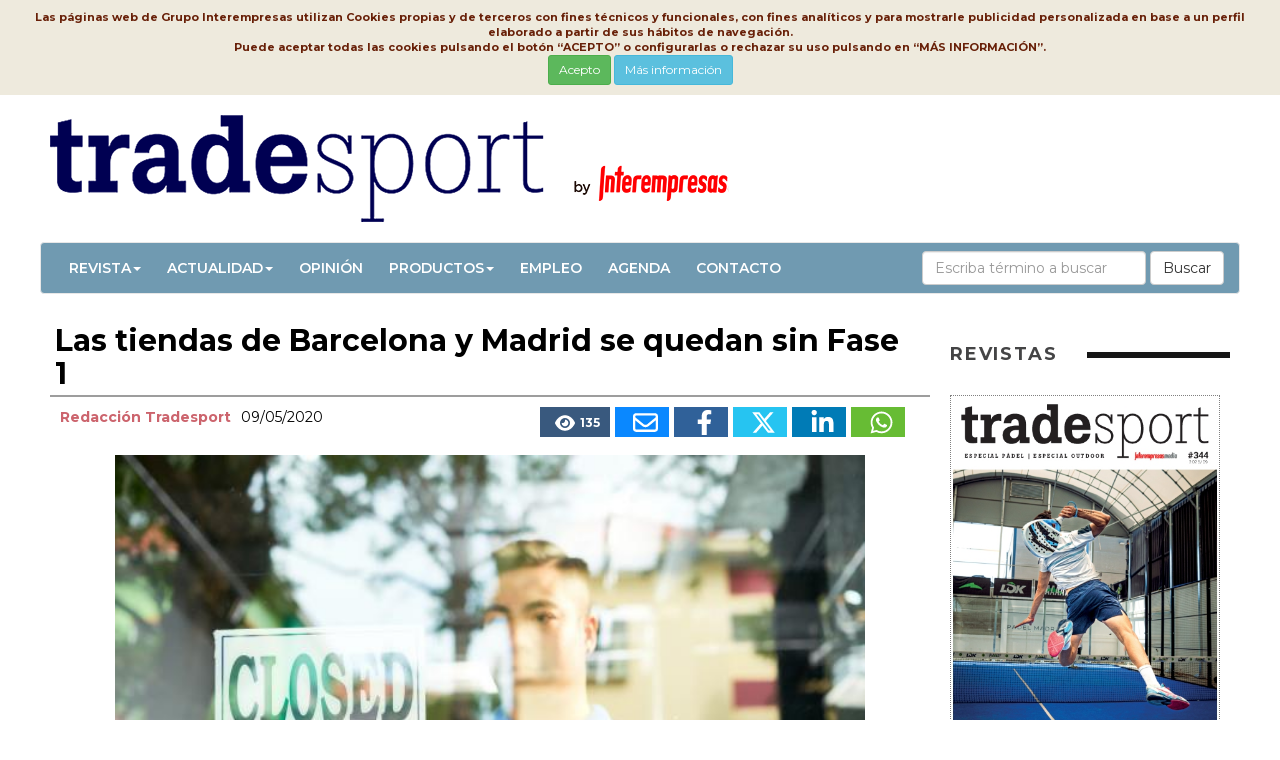

--- FILE ---
content_type: text/html
request_url: https://www.tradesport.com/Articulos/531976-Las-tiendas-de-Barcelona-y-Madrid-se-quedan-sin-Fase-1.html
body_size: 10698
content:

<!DOCTYPE html>
<html lang="es">
<head>
<meta http-equiv="Content-Type" content="text/html; charset=windows-1252" />
<meta name="viewport" content="width=device-width,initial-scale=1,minimum-scale=1,maximum-scale=2" />
<link href="/img/favicon.ico" rel="shortcut icon"/>
<title>Las tiendas de Barcelona y Madrid se quedan sin Fase 1 - TradeSport</title>
<meta name="Description" content=" A partir del 11 de mayo, con la entrada de la fase 1, se procede a la apertura generalizada del comercio pero se mantiene la restrucci&#243;n del espacio..." />
<link rel="canonical" href="https://www.interempresas.net/Material-deportivo/Articulos/531976-Las-tiendas-de-Barcelona-y-Madrid-se-quedan-sin-Fase-1.html">
<meta name="Content-Language" content="es"/>
<meta name="distribution" content="global"/>
<meta name="page-type" content="News"/>
<meta name="author" content="www.tradesport.com"/>
<meta property="og:site_name" content="https://www.tradesport.com/" />
<meta property="og:title" content="Las tiendas de Barcelona y Madrid se quedan sin Fase 1" />
<meta property="og:type" content="Articulo" />
<meta property="og:url" content="https://www.tradesport.com/Articulos/531976-Las-tiendas-de-Barcelona-y-Madrid-se-quedan-sin-Fase-1.html" />
<meta property="og:image" content="https://img.interempresas.net/A/E150x150/4268283.jpeg" />
<meta property="og:description" content=" A partir del 11 de mayo, con la entrada de la fase 1, se procede a la apertura generalizada del comercio pero se mantiene la restrucci&#243;n del espacio..." />
<meta name="twitter:card" content="summary_large_image">
<meta name="twitter:title" content="Las tiendas de Barcelona y Madrid se quedan sin Fase 1">
<meta name="twitter:description" content=" A partir del 11 de mayo, con la entrada de la fase 1, se procede a la apertura generalizada del comercio pero se mantiene la restrucci&#243;n del espacio...">
<meta name="twitter:image:src" content="https://img.interempresas.net/fotos/4268283.jpeg">

<!--[if (gt IE 8) | (IEMobile)]><!-->
<link href="/_base/CSS/unsemantic/unsemantic-grid-responsive-tablet.css" media="all" rel="stylesheet" type="text/css"/>
<!--<![endif]-->
<link href="https://www.tradesport.com/_base/CSS/bootstrap.min-20240613111717.css" media="all" rel="stylesheet" type="text/css"/>
<link href="https://www.tradesport.com/_base/CSS/style-20260115083822.css" media="all" rel="stylesheet" type="text/css"/>
<link href="https://www.tradesport.com/CSS/style-20240613111717.css" media="all" rel="stylesheet" type="text/css"/>

<!-- Global site tag (gtag.js) - Google Analytics -->
<script async src="https://www.googletagmanager.com/gtag/js?id=G-J1FQ030B97"></script>
<script>
  window.dataLayer = window.dataLayer || [];
  function gtag(){dataLayer.push(arguments);}
  gtag('js', new Date());

  gtag('config', 'G-J1FQ030B97');
</script>


</head>
<body>
<div class="bannerCap">

</div>
<div id="divPrincipal" class="grid-container grid-parent">

<div id="capcalera" class="grid-100 grid-parent">
<div id="logo">
<a href="/"><img src="/img/logo.png" alt="Tradesport - Noticias sobre marcas y empresas de deporte" title="Tradesport - Noticias sobre marcas y empresas de deporte"/></a></div>
<div id="menu">
	<nav role="navigation" class="navbar navbar-default">
		<div class="navbar-header">
            <button class="navbar-toggle" data-target="#navbarCollapse" data-toggle="collapse" type="button">
            <span class="sr-only">Conmutar navegación</span>
            <span class="icon-bar"></span>
            <span class="icon-bar"></span>
            <span class="icon-bar"></span>
            </button>
         </div>
         <div id="navbarCollapse" class="navbar-collapse collapse" role="navigation">
		     <ul id="ul" class="nav navbar-nav" >   
            <li class="dropdown"><a href="#" class="dropdown-toggle" data-toggle="dropdown">Revista<span class="caret"></span></a><ul class="dropdown-menu" role="menu">
                <li><a href="https://www.interempresas.net/info" title="Interempresas Media" target="_blank">Interempresas Media</a></li>
                <li><a href="https://www.interempresas.net/Informacion/Revistas/FichasTecnicas/es/Programa_TQ.pdf" title="Plan editorial Revista TradeSport" target="_blank">Plan Editorial</a></li>
				<li><a href="https://www.interempresas.net/Tienda/boletin_suscripcion.asp?ln=es#TQ" target="_blank">Suscripciones</a></li>
				<li><a href="https://www.interempresas.net/FlipBooks/TQ/" target="_blank">Revista TradeSport</a></li>
                </ul></li>
			<li class="dropdown"><a href="#" class="dropdown-toggle" data-toggle="dropdown">Actualidad<span class="caret"></span></a><ul class="dropdown-menu" role="menu">
<li><a href="https://www.tradesport.com/Articulos/Actualidad" title="Actualidad">Actualidad</a></li><li><a href="https://www.tradesport.com/Articulos/Ferias" title="Ferias">Ferias</a></li><li><a href="https://www.tradesport.com/Articulos/Patrocinio" title="Patrocinio">Patrocinio</a></li></ul></li><li><a href="https://www.tradesport.com/Articulos/Opinion" title="Opinión">Opinión</a></li><li class="dropdown"><a href="#" class="dropdown-toggle" data-toggle="dropdown">Productos<span class="caret"></span></a><ul class="dropdown-menu" role="menu">
<li><a href="https://www.tradesport.com/Articulos/Outdoor" title="Outdoor">Outdoor</a></li><li><a href="https://www.tradesport.com/Articulos/Running" title="Running">Running</a></li><li><a href="https://www.tradesport.com/Articulos/Raqueta" title="Raqueta">Raqueta</a></li><li><a href="https://www.tradesport.com/Articulos/Nieve" title="Nieve">Nieve</a></li><li><a href="https://www.tradesport.com/Articulos/Futbol" title="Fútbol">Fútbol</a></li><li><a href="https://www.tradesport.com/Articulos/Deportes-de-equipo" title="Deportes de equipo">Deportes de equipo</a></li><li><a href="https://www.tradesport.com/Articulos/Lifestyle" title="Lifestyle">Lifestyle</a></li><li><a href="https://www.tradesport.com/Articulos/Gliss" title="Gliss">Gliss</a></li><li><a href="https://www.tradesport.com/Articulos/Fitness" title="Fitness">Fitness</a></li><li><a href="https://www.tradesport.com/Articulos/Agua" title="Agua">Agua</a></li><li><a href="https://www.tradesport.com/Articulos/Salud" title="Salud">Salud</a></li><li><a href="https://www.tradesport.com/Articulos/Electronica" title="Electrónica">Electrónica</a></li><li><a href="https://www.tradesport.com/Articulos/Mas-deportes" title="Más deportes">Más deportes</a></li><li><a href="https://www.tradesport.com/Articulos/Equipamiento" title="Equipamiento">Equipamiento</a></li></ul></li><li><a href="https://www.tradesport.com/Articulos/Empleo" title="Empleo">Empleo</a></li>           
            <li><a href="https://www.interempresas.net/Material-deportivo/Ferias/" target="_blank">Agenda</a></li>
            <li><a href="mailto:comercial@interempresas.net?subject=Petición información revista TradeSport" target="_blank">Contacto</a></li>
            </ul>

<form class="navbar-form navbar-right" role="search" action="https://www.interempresas.net/Buscador/" method="get">
  <div class="form-group">
    <input type="text" class="form-control" placeholder="Escriba término a buscar" name="Q" />
    <input type="hidden" value="193" name="S" />
	<input type="hidden" value="R" name="CAC" />
  </div>
  <button type="submit" class="btn btn-default">Buscar</button>
</form>
        </div>
	</nav>
</div>
</div>
<!-- NoBillboard -->
<div id="cos" class="grid-100 grid-parent">
<div class="noticia-detall grid-75 tablet-grid-65 mobile-grid-100">
<h1 class="P11" id="part4401793">Las tiendas de Barcelona y Madrid se quedan sin Fase 1<!-- caixa_favorit --></h1><!-- post_titol --><div class="P14 clearfix" id="part4401794"><div class="noticia-detall-autor-info grid-100"><span class="noticia-detall-autor">Redacción Tradesport</span><!-- /autor --><span class="noticia-detall-data">09/05/2020</span><div class="noticia-detall-autor-social-links"><a href="#" class="icona-visualitzacions" title="Este artículo ha sido leído 135 veces"><svg xmlns="http://www.w3.org/2000/svg" viewBox="0 0 576 512"><!--! Font Awesome Pro 6.4.2 by @fontawesome - https://fontawesome.com License - https://fontawesome.com/license (Commercial License) Copyright 2023 Fonticons, Inc. --><path d="M288 32c-80.8 0-145.5 36.8-192.6 80.6C48.6 156 17.3 208 2.5 243.7c-3.3 7.9-3.3 16.7 0 24.6C17.3 304 48.6 356 95.4 399.4C142.5 443.2 207.2 480 288 480s145.5-36.8 192.6-80.6c46.8-43.5 78.1-95.4 93-131.1c3.3-7.9 3.3-16.7 0-24.6c-14.9-35.7-46.2-87.7-93-131.1C433.5 68.8 368.8 32 288 32zM144 256a144 144 0 1 1 288 0 144 144 0 1 1 -288 0zm144-64c0 35.3-28.7 64-64 64c-7.1 0-13.9-1.2-20.3-3.3c-5.5-1.8-11.9 1.6-11.7 7.4c.3 6.9 1.3 13.8 3.2 20.7c13.7 51.2 66.4 81.6 117.6 67.9s81.6-66.4 67.9-117.6c-11.1-41.5-47.8-69.4-88.6-71.1c-5.8-.2-9.2 6.1-7.4 11.7c2.1 6.4 3.3 13.2 3.3 20.3z"/></svg></i><span>135</span></a><a title="Enviar por correo" href="mailto:?subject=Las%20tiendas%20de%20Barcelona%20y%20Madrid%20se%20quedan%20sin%20Fase%201&amp;body=https%3A%2F%2Fwww%2Etradesport%2Ecom%2FArticulos%2F531976%2DLas%2Dtiendas%2Dde%2DBarcelona%2Dy%2DMadrid%2Dse%2Dquedan%2Dsin%2DFase%2D1%2Ehtml" class="icona-email"><svg xmlns="http://www.w3.org/2000/svg" viewBox="0 0 512 512"><!--! Font Awesome Pro 6.4.2 by @fontawesome - https://fontawesome.com License - https://fontawesome.com/license (Commercial License) Copyright 2023 Fonticons, Inc. --><path d="M64 112c-8.8 0-16 7.2-16 16v22.1L220.5 291.7c20.7 17 50.4 17 71.1 0L464 150.1V128c0-8.8-7.2-16-16-16H64zM48 212.2V384c0 8.8 7.2 16 16 16H448c8.8 0 16-7.2 16-16V212.2L322 328.8c-38.4 31.5-93.7 31.5-132 0L48 212.2zM0 128C0 92.7 28.7 64 64 64H448c35.3 0 64 28.7 64 64V384c0 35.3-28.7 64-64 64H64c-35.3 0-64-28.7-64-64V128z"/></svg></a><a title="Publicar en FaceBook" target="_blank" href="https://www.facebook.com/sharer/sharer.php?u=https%3A%2F%2Fwww%2Etradesport%2Ecom%2FArticulos%2F531976%2DLas%2Dtiendas%2Dde%2DBarcelona%2Dy%2DMadrid%2Dse%2Dquedan%2Dsin%2DFase%2D1%2Ehtml&amp;display=popup&amp;ref=plugin" class="icona-facebook"><svg xmlns="http://www.w3.org/2000/svg" viewBox="0 0 320 512"><!--! Font Awesome Pro 6.4.2 by @fontawesome - https://fontawesome.com License - https://fontawesome.com/license (Commercial License) Copyright 2023 Fonticons, Inc. --><path fill="#FFFFFF" d="M279.14 288l14.22-92.66h-88.91v-60.13c0-25.35 12.42-50.06 52.24-50.06h40.42V6.26S260.43 0 225.36 0c-73.22 0-121.08 44.38-121.08 124.72v70.62H22.89V288h81.39v224h100.17V288z"/></svg></a><a title="Compartir en Twitter (X)" target="_blank" href="https://twitter.com/share?count=horizontal&amp;lang=&amp;url=https://www.tradesport.com/Articulos/531976-Las-tiendas-de-Barcelona-y-Madrid-se-quedan-sin-Fase-1.html" class="icona-twitter"><svg xmlns="http://www.w3.org/2000/svg" viewBox="0 0 512 512"><!--! Font Awesome Pro 6.4.2 by @fontawesome - https://fontawesome.com License - https://fontawesome.com/license (Commercial License) Copyright 2023 Fonticons, Inc. --><path d="M389.2 48h70.6L305.6 224.2 487 464H345L233.7 318.6 106.5 464H35.8L200.7 275.5 26.8 48H172.4L272.9 180.9 389.2 48zM364.4 421.8h39.1L151.1 88h-42L364.4 421.8z"/></svg></a><a title="Compartir en LinkedIn" target="_blank" href="https://www.linkedin.com/shareArticle?mini=true&amp;url=https%3A%2F%2Fwww%2Etradesport%2Ecom%2FArticulos%2F531976%2DLas%2Dtiendas%2Dde%2DBarcelona%2Dy%2DMadrid%2Dse%2Dquedan%2Dsin%2DFase%2D1%2Ehtml&amp;title=Las+tiendas+de+Barcelona+y+Madrid+se+quedan+sin+Fase+1" class="icona-linkedin"><svg xmlns="http://www.w3.org/2000/svg" viewBox="0 0 448 512"><!--! Font Awesome Pro 6.4.2 by @fontawesome - https://fontawesome.com License - https://fontawesome.com/license (Commercial License) Copyright 2023 Fonticons, Inc. --><path fill="#FFFFFF" d="M100.28 448H7.4V148.9h92.88zM53.79 108.1C24.09 108.1 0 83.5 0 53.8a53.79 53.79 0 0 1 107.58 0c0 29.7-24.1 54.3-53.79 54.3zM447.9 448h-92.68V302.4c0-34.7-.7-79.2-48.29-79.2-48.29 0-55.69 37.7-55.69 76.7V448h-92.78V148.9h89.08v40.8h1.3c12.4-23.5 42.69-48.3 87.88-48.3 94 0 111.28 61.9 111.28 142.3V448z"/></svg></a><a title="Compartir vía WhatsApp" target="_blank" href="https://web.whatsapp.com/send?text=https%3A%2F%2Fwww%2Etradesport%2Ecom%2FArticulos%2F531976%2DLas%2Dtiendas%2Dde%2DBarcelona%2Dy%2DMadrid%2Dse%2Dquedan%2Dsin%2DFase%2D1%2Ehtml&amp;title=Las+tiendas+de+Barcelona+y+Madrid+se+quedan+sin+Fase+1" class="icona-whatsapp"><svg xmlns="http://www.w3.org/2000/svg" viewBox="0 0 448 512"><!--! Font Awesome Pro 6.4.2 by @fontawesome - https://fontawesome.com License - https://fontawesome.com/license (Commercial License) Copyright 2023 Fonticons, Inc. --><path fill="#FFFFFF" d="M380.9 97.1C339 55.1 283.2 32 223.9 32c-122.4 0-222 99.6-222 222 0 39.1 10.2 77.3 29.6 111L0 480l117.7-30.9c32.4 17.7 68.9 27 106.1 27h.1c122.3 0 224.1-99.6 224.1-222 0-59.3-25.2-115-67.1-157zm-157 341.6c-33.2 0-65.7-8.9-94-25.7l-6.7-4-69.8 18.3L72 359.2l-4.4-7c-18.5-29.4-28.2-63.3-28.2-98.2 0-101.7 82.8-184.5 184.6-184.5 49.3 0 95.6 19.2 130.4 54.1 34.8 34.9 56.2 81.2 56.1 130.5 0 101.8-84.9 184.6-186.6 184.6zm101.2-138.2c-5.5-2.8-32.8-16.2-37.9-18-5.1-1.9-8.8-2.8-12.5 2.8-3.7 5.6-14.3 18-17.6 21.8-3.2 3.7-6.5 4.2-12 1.4-32.6-16.3-54-29.1-75.5-66-5.7-9.8 5.7-9.1 16.3-30.3 1.8-3.7.9-6.9-.5-9.7-1.4-2.8-12.5-30.1-17.1-41.2-4.5-10.8-9.1-9.3-12.5-9.5-3.2-.2-6.9-.2-10.6-.2-3.7 0-9.7 1.4-14.8 6.9-5.1 5.6-19.4 19-19.4 46.3 0 27.3 19.9 53.7 22.6 57.4 2.8 3.7 39.1 59.7 94.8 83.8 35.2 15.2 49 16.5 66.6 13.9 10.7-1.6 32.8-13.4 37.4-26.4 4.6-13 4.6-24.1 3.2-26.4-1.3-2.5-5-3.9-10.5-6.6z"/></svg></a></div></div></div><div class="P4" id="part4268283">
<picture>
<source 
	srcset="https://img.interempresas.net/A/A420/4268283.webp 420w, https://img.interempresas.net/fotos/4268283.jpeg 626w"
	sizes="(min-width: 1300px) 875px, (min-width: 1040px) calc(50vw + 235px), (min-width: 780px) 65vw, calc(100vw - 25px)"
>
<img src="https://img.interempresas.net/fotos/4268283.jpeg" alt="Imagen" loading="eager" style="aspect-ratio:626/417;">
</picture>
</div>
<div class="P2" id="part4436672"><p> A partir del 11 de mayo, con la entrada de la fase 1, se procede a la apertura generalizada del comercio pero se mantiene la restrucción del espacio: solo pueden abrir las tiendas de menos de 400 metros cuadrados y con un aforo del 30% para controlar la llamada distancia social, de dos metros con otras personas.<br />
 <br /> Galicia, Asturias, Cantabria, País Vasco, 26 zonas básicas de Salud de Castilla y León, La Rioja, Navarra, Aragón, tres zonas sanitarias de Cataluña, Extremadura, las provincias de Guadalajara y Cuenca en Castilla-La Mancha, algunos departamentos sanitarios de la Comunidad Valenciana, todas las provincias de Andalucía, excepto Málaga y Granada, la Región de Murcia, el resto de las islas baleares y canarias, Ceuta y Melilla pasan a la fase 1.</p>
 <p>Entre las ciudades que se quedan en la fase 0 están Madrid, y Barcelona. La decisión de Sanidad ha truncado los planes de muchos comerciantes y diseñadores con tienda a pie de calle que en estos días estaban acondicionado los locales con la esperanzad de abrir el lunes.<br />
 <br /> Con este cambio de planes, las tiendas de Madrid, Barcelona y todas esas zonas que se quedan en Fase 0 podrán abrir este lunes (si no lo habían hecho) pero deberán mantener las exigencias de la Fase 0, es decir, atender con cita previa. En las tiendas de deporte que abran, el uso de probadores deberá ser limitado al máximo, la zona de probador deberá ser limpiada y desinfectada tras cada uso. <br />
 <br /> Como en esta fase 0 se abrirá con cita previa, esta limpieza se podrá ejecutar con menos problemas que cuando, en la fase 1, se abra ya sin cita previa. Asimismo, deberá garantizarse la higienización y/o cuarentena de las prendas probadas y/o devueltas tras su adquisición. </p></div>
</div>
<div id="publicitat" class="grid-25 tablet-grid-35 mobile-grid-100">
<section class="seccio-portades-revistes">
<h2 class="contingut-seccio-titol">REVISTAS</h2>
<div>
<ul class="slick-portades"><li><a href="https://www.interempresas.net/Flipbooks/TQ/" target="_blank">
<img alt="TradeSport" title="TradeSport" src="https://img.interempresas.net/F/E430x600/TQ344.jpg" /></a></li></ul></div>
<div  class="mes-revistes"><a href="https://www.interempresas.net/FlipBooks/TQ/" class="btn btn-secondary btn-lg">Ver más</a></section>
<!-- HTMLTopProducts buit --><!-- HTMLMiniformulariRegistreNewsletter buit -->
</div>
</div>

<div id="peu" class="grid-100 grid-parent">
<div class="grid-85 tablet-grid-80 mobile-grid-100">
<div class="grid-50 tablet-grid-50 mobile-grid-100">
<p class="titol-peu"><img src="/img/logo_footer.gif" alt="Tradesport" title="Tradesport"></p>
<p class="titol-peu">Noticias sobre marcas y empresas de deporte</p>
</div>
<div class="grid-25 tablet-grid-25 mobile-grid-100">
<p><a href="https://www.interempresas.net/FlipBooks/TQ" target="_blank" title="Revista">Revista</a></p>
<p><a href="https://www.interempresas.net/Informacion/" target="_blank" title="Contratar Publicidad">Contratar Publicidad</a></p>
<p><a href="https://www.interempresas.net/Informacion/Revistas/FichasTecnicas/es/Programa_TQ.pdf" target="_blank" title="Plan Editorial">Plan Editorial</a></p>
</div>
<div class="grid-25 tablet-grid-25 mobile-grid-100">
<p><a href="https://www.interempresas.net/PrimeraPagina/AvisoLegal.asp?ln=es" target="_blank">Aviso legal</a></p>
<p><a href="https://www.interempresas.net/PrimeraPagina/ProteccionDeDatos.asp?ln=es" target="_blank">Protección de datos</a></p>
<p><a href="https://www.interempresas.net/PrimeraPagina/PoliticaCookies.asp?ln=es" target="_blank">Política de cookies</a></p>
</div>
</div>
<div class="grid-15 tablet-grid-20 mobile-grid-100">
<div class="xarxes_peu">
<a href="https://www.facebook.com/Tradesport-220731281622251/"  rel="nofollow" title="Facebook Material deportivo" target="_blank"><svg xmlns="http://www.w3.org/2000/svg" viewBox="0 0 320 512"><!--! Font Awesome Pro 6.4.2 by @fontawesome - https://fontawesome.com License - https://fontawesome.com/license (Commercial License) Copyright 2023 Fonticons, Inc. --><path fill="#FFFFFF" d="M279.14 288l14.22-92.66h-88.91v-60.13c0-25.35 12.42-50.06 52.24-50.06h40.42V6.26S260.43 0 225.36 0c-73.22 0-121.08 44.38-121.08 124.72v70.62H22.89V288h81.39v224h100.17V288z"/></svg></a>
<a href="https://twitter.com/trade_sport"  rel="nofollow" title="Twitter Material deportivo" target="_blank"><svg xmlns="http://www.w3.org/2000/svg" viewBox="0 0 512 512"><!--! Font Awesome Pro 6.4.2 by @fontawesome - https://fontawesome.com License - https://fontawesome.com/license (Commercial License) Copyright 2023 Fonticons, Inc. --><path d="M389.2 48h70.6L305.6 224.2 487 464H345L233.7 318.6 106.5 464H35.8L200.7 275.5 26.8 48H172.4L272.9 180.9 389.2 48zM364.4 421.8h39.1L151.1 88h-42L364.4 421.8z"/></svg></a>
</div>
</div>
</div>

</div>
</div>

<div id="toTop" style="display:none"><div style="width:45px;margin:auto;position:relative;top:10px;"><svg xmlns="http://www.w3.org/2000/svg" viewBox="0 0 512 512"><!--! Font Awesome Pro 6.4.2 by @fontawesome - https://fontawesome.com License - https://fontawesome.com/license (Commercial License) Copyright 2023 Fonticons, Inc. --><path fill="#FFFFFF" d="M233.4 105.4c12.5-12.5 32.8-12.5 45.3 0l192 192c12.5 12.5 12.5 32.8 0 45.3s-32.8 12.5-45.3 0L256 173.3 86.6 342.6c-12.5 12.5-32.8 12.5-45.3 0s-12.5-32.8 0-45.3l192-192z"/></svg></div></div>
<script type="text/javascript" src="/_base/JS/jquery-3.7.1.min-20240613111717.js"></script>
<script type="text/javascript" src="/_base/JS/bootstrap.min-20240613111717.js"></script>
<script type="text/javascript" src="/_base/JS/vesAlTop-20240613111717.js"></script>
<script type="text/javascript" src="/_base/JS/LleiCookies-20230612144958.js"></script>
<script type="text/javascript" src="/_base/JS/v_email4-20220304101010.js"></script>
<script type="text/javascript" src="/_base/JS/RegistraMicroNewsletter20180525-20220304101010.js"></script>
<script type="text/javascript" src="/Estadisticas/763873e1a43e15784fa65236e2d989c5/Est.js"></script><iframe src="https://www.interempresas.net/Estadisticas/ArticleVist.asp?k=9233507625" name="visites" style="display:none;">
</body>
</html>